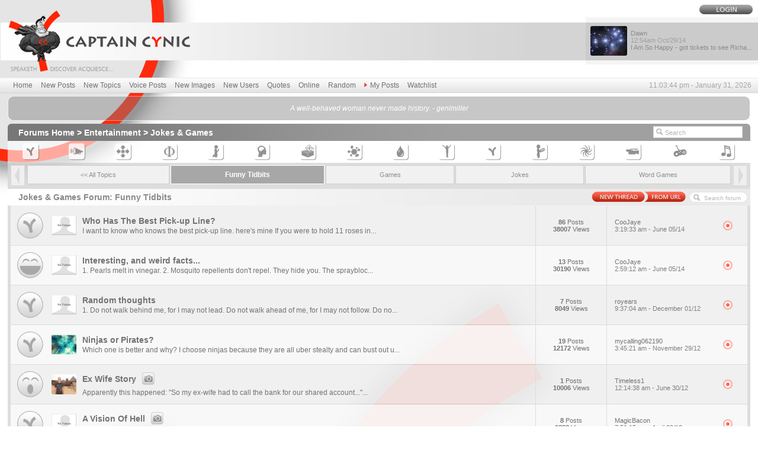

--- FILE ---
content_type: text/html; charset=UTF-8
request_url: https://www.captaincynic.com/forum/games/91/funny-tidbits.htm
body_size: 8431
content:
<html>
<head>
<title>Funny Tidbits - Captain Cynic Jokes &amp; Games Forums</title>
<meta http-equiv="Content-type" content="text/html;charset=UTF-8">
<META NAME="description" CONTENT="Funny Tidbits is for sharing silly, funny, ridiculous and random stories and information. Share a funny experience, ask humorous questions and post entertaining trivia and quizzes.">
<META NAME="keywords" CONTENT="funny tidbits forum, silly stuff, funny stories, ridiculous things, interesting facts, trivia, funny experiences, humorous questions, quizzes">
<META NAME="revisit-after" CONTENT="1 Days">
<META NAME="ROBOTS" CONTENT="INDEX,FOLLOW">
<script src="/js" type="text/javascript"></script>
<link rel="stylesheet" href="/include/master.css">
<link rel="alternate" type="application/rss+xml" title="RSS" href="http://www.captaincynic.com/rss">
</head>
<body background="/BG-image.png" leftmargin="0" topmargin="0" marginwidth="0" marginheight="0">
<div class="bgtopper">
<table width="100%"  border="0" cellspacing="0" cellpadding="0">
<tr>
<td><table width="100%"  border="0" cellspacing="0" cellpadding="0">
<tr>
<td valign="top"><a href="http://www.captaincynic.com/"><img src="/images/1pix.gif" width="320" height="130" border="0" title="Captain Cynic Forums & Discussion"></a></td>
<td valign="bottom" align="Center" style="padding-bottom:30px;"></td>
<td align="right" valign="top"><table  border="0" cellspacing="0" cellpadding="0">
<tr align="right">
<td colspan="5" style="padding-top:8px; padding-right:9px;padding-bottom:5px;"><table border="0" cellspacing="0" cellpadding="0" class="g1-login">
<tr>
<td><a href="/public_login.htm"><img src="/images/b-login.png" width="90" height="16" border="0" onmouseover="this.src='/images/b-login-on.png'" onmouseout="this.src='/images/b-login.png'"></a></td>
</tr>
</table></td>
</tr>
<tr>
<td valign="middle" style="padding-right:3px;" class="bg-1pix-new"><div><table width="100%"  border="0" cellspacing="0" cellpadding="0">
<tr>
<td><img src="/images/1pix.gif" width="1" height="50"></td>
<td style="padding-left:7px;padding-top:4px;" valign="middle"><a href="/thread/97948/i-am-so-happy-got-tickets-to-see-richard-dawkins.htm#97949"><img src="/mediapush/usrimgmini_29015-5598_mini.jpg" width="62" class=user-icon height="50" border=0 title="Dawn" ></a></td>
<td class="t0-arial" valign="middle"><a href="/thread/97948/i-am-so-happy-got-tickets-to-see-richard-dawkins.htm#97949">Dawn<div style="color:#a0a0a0;">		<script language="JavaScript"><!-- 
		displaydate(1414544074000,'hh:miampm moshort/dd/yy');
		//--></script>
		</div>
I Am So Happy - got tickets to see Richa...</a></td>
</tr>
</table>
</div></td>
</tr>
</table></td>
</tr>
</table></td>
</tr>
<tr>
<td class="g2-mlinks"><table width="100%"  border="0" cellspacing="0" cellpadding="0">
<tr>
<td class="t1-mlinks" nowrap width="100%"><a href="/">Home</a>
<a href="/newposts.htm">New Posts</a>
<a href="/newtopics.htm">New Topics</a>
<a href="/voiceposts.htm">Voice Posts</a>
<a href="/images.htm">New Images</a>
<a href="/newusers.htm">New Users</a>
<a href="/quotes.htm">Quotes</a>
<a href="/online.htm">Online</a>
<a href="/public_actions/action/randpost.htm">Random</a>
<a href="/errno/You%20must%20be%20logged%20in%20to%20access%20that%20page."><img src="/images/redarrow.png" width="5" height="8" border="0" style="padding-bottom:1px;"><span style="padding-right:5px;"></span>My Posts</a>
<a href="/errno/You%20must%20be%20logged%20in%20to%20access%20that%20page.">Watchlist</a></td>
<td class="t2-mtime" style="padding-left:5px;">		<script language="JavaScript"><!-- 
		displaydate(0,'hh:mi:sc ampm - mo dd, yyyy');
		//--></script>
		</td>
</tr>
</table></td>
</tr>
</table>


<table width="98%" border="0" cellspacing="0" cellpadding="0" style="margin-top: 4px;" align="center">
<tr>
<td><img src="/images/quo-tl.png" width="9" height="9"></td>
<td background="/images/quo-t.png"><img src="/images/1pix.gif" width="1" height="1"></td>
<td><img src="/images/quo-tr.png" width="9" height="9"></td>
</tr>
<tr>
<td background="/images/quo-l.png" width="1"><img src="/images/1pix.gif" width="1" height="1"></td>
<td class="t13-quo" width="100%"><a href='/quotecomments/451/genlmiller-a-well-behaved-woman-never-made-history.htm' title="A well-behaved woman never made history. by genlmiller">A well-behaved woman never made history. - genlmiller</a></td>
<td background="/images/quo-r.png" width="1"><img src="/images/1pix.gif" width="1" height="1"></td>
</tr>
<tr>
<td><img src="/images/quo-bl.png" width="9" height="9"></td>
<td background="/images/quo-b.png"><img src="/images/1pix.gif" width="1" height="1"></td>
<td><img src="/images/quo-br.png" width="9" height="9"></td>
</tr>
</table>
<table width="100%"  border="0" cellspacing="0" cellpadding="0"><tr><td><img src="/images/1pix.gif" width="1" height="5"></td></tr></table>

<table width="98%"  border="0" align="center" cellpadding="0" cellspacing="0">
<tr>
<Td width="100%" valign="top">
<table width="100%"  border="0" align="center" cellpadding="0" cellspacing="0">
	<tr>
		<td valign="top">
			<div class="g3-dir">
				<table width="99%" border="0" cellspacing="0" cellpadding="0">
					<tr>
						<td class="t2-dir" width="100%" style="padding-right:7px;"><a href="/">Forums Home</a>  &gt; <a href="/forums/13/entertainment.htm" class=frmtree>Entertainment</a> &gt; <a href="/forum/31/games.htm" class=frmtree>Jokes &amp; Games</a></td>
<td style="padding-right:6px;"><div style="width:43px;height:19px;overflow:hidden;"><iframe style="position:relative;top:-41px;"
 src="//www.facebook.com/plugins/like.php?href=http%3A%2F%2Fwww.captaincynic.com%2Fforum%2Fgames%2F91%2Ffunny-tidbits.htm&amp;send=false&amp;layout=box_count&amp;width=50&amp;show_faces=false&amp;action=like&amp;colorscheme=light&amp;font&amp;height=90&amp;appId=232388613466935" scrolling="no" frameborder="0" style="border:none; overflow:hidden; width:44px; height:60px;" allowTransparency="true"></iframe></div></td>
<form method="get" action="/tagged">	
						<td width="1" align="right"><img src="/images/schbox-l.png" width="20" height="20"></td>
						<td width="1"><input name="q"  class="schbox" type="text" value="Search" onclick="this.value=''"></td>
						
</form>
					</tr>
				</table>
			</div>
		</td>
	</tr>
</table>
<table width="100%"  border="0" align="center" cellpadding="4" cellspacing="0" class="bg-1pix-wh60">
  <tr align="center">
    <td><div class='popboxdivm'><div ID='sh50' class='popboxdiv' style='top: 18;left: -33;width: 75px;'>Captain Cynic Guides</div></div><a href="/forum/50/captain-cynic-guides.htm"><img src="/images/navbar/n-50-on.png" width="29" height="29" border="0" hpace="2" onmouseover="fadeon('sh50',300);" onmouseout="fadeoff('sh50',300);" title="Captain Cynic Guides"></a></td>
    <td><div class='popboxdivm'><div ID='sh10' class='popboxdiv' style='top: 18;left: -33;width: 75px;'>Administrative Contact</div></div><a href="/forum/10/administrative-contact.htm"><img src="/images/navbar/n-10-on.png" width="29" height="29" border="0" hpace="2" onmouseover="fadeon('sh10',300);" onmouseout="fadeoff('sh10',300);" title="Administrative Contact"></a></td>
    <td><div class='popboxdivm'><div ID='sh1' class='popboxdiv' style='top: 18;left: -33;width: 75px;'>Talk Talk</div></div><a href="/forum/1/general-discussion.htm"><img src="/images/navbar/n-1-on.png" width="29" height="29" border="0" hpace="2" onmouseover="fadeon('sh1',300);" onmouseout="fadeoff('sh1',300);" title="Talk Talk"></a></td>
    <td><div class='popboxdivm'><div ID='sh12' class='popboxdiv' style='top: 18;left: -33;width: 75px;'>Philosophy Forum</div></div><a href="/forum/12/theories-philosophy-on-life.htm"><img src="/images/navbar/n-12-on.png" width="29" height="29" border="0" hpace="2" onmouseover="fadeon('sh12',300);" onmouseout="fadeoff('sh12',300);" title="Philosophy Forum"></a></td>
    <td><div class='popboxdivm'><div ID='sh17' class='popboxdiv' style='top: 18;left: -33;width: 75px;'>Religion Forum</div></div><a href="/forum/17/religion.htm"><img src="/images/navbar/n-17-on.png" width="29" height="29" border="0" hpace="2" onmouseover="fadeon('sh17',300);" onmouseout="fadeoff('sh17',300);" title="Religion Forum"></a></td>
    <td><div class='popboxdivm'><div ID='sh22' class='popboxdiv' style='top: 18;left: -33;width: 75px;'>Psychology Forum</div></div><a href="/forum/22/emotion-and-psychology.htm"><img src="/images/navbar/n-22-on.png" width="29" height="29" border="0" hpace="2" onmouseover="fadeon('sh22',300);" onmouseout="fadeoff('sh22',300);" title="Psychology Forum"></a></td>
    <td><div class='popboxdivm'><div ID='sh23' class='popboxdiv' style='top: 18;left: -33;width: 75px;'>Politics &amp; Current Events Forum</div></div><a href="/forum/23/politics-and-current-events.htm"><img src="/images/navbar/n-23-on.png" width="29" height="29" border="0" hpace="2" onmouseover="fadeon('sh23',300);" onmouseout="fadeoff('sh23',300);" title="Politics &amp; Current Events Forum"></a></td>
    <td><div class='popboxdivm'><div ID='sh21' class='popboxdiv' style='top: 18;left: -33;width: 75px;'>Science &amp; Technology Forum</div></div><a href="/forum/21/science-and-technology.htm"><img src="/images/navbar/n-21-on.png" width="29" height="29" border="0" hpace="2" onmouseover="fadeon('sh21',300);" onmouseout="fadeoff('sh21',300);" title="Science &amp; Technology Forum"></a></td>
    <td><div class='popboxdivm'><div ID='sh43' class='popboxdiv' style='top: 18;left: -33;width: 75px;'>Health &amp; Wellness Forum</div></div><a href="/forum/43/health-wellness-forum.htm"><img src="/images/navbar/n-43-on.png" width="29" height="29" border="0" hpace="2" onmouseover="fadeon('sh43',300);" onmouseout="fadeoff('sh43',300);" title="Health &amp; Wellness Forum"></a></td>
    <td><div class='popboxdivm'><div ID='sh53' class='popboxdiv' style='top: 18;left: -33;width: 75px;'>Sexuality &amp; Intimacy Forum</div></div><a href="/forum/53/sexuality.htm"><img src="/images/navbar/n-53-on.png" width="29" height="29" border="0" hpace="2" onmouseover="fadeon('sh53',300);" onmouseout="fadeoff('sh53',300);" title="Sexuality &amp; Intimacy Forum"></a></td>
    <td><div class='popboxdivm'><div ID='sh57' class='popboxdiv' style='top: 18;left: -33;width: 75px;'>Product Reviews</div></div><a href="/forum/57/product-reviews.htm"><img src="/images/navbar/n-57-on.png" width="29" height="29" border="0" hpace="2" onmouseover="fadeon('sh57',300);" onmouseout="fadeoff('sh57',300);" title="Product Reviews"></a></td>
    <td><div class='popboxdivm'><div ID='sh15' class='popboxdiv' style='top: 18;left: -33;width: 75px;'>Stories &amp; Poetry Forum</div></div><a href="/forum/15/recite-write-poetry-stories.htm"><img src="/images/navbar/n-15-on.png" width="29" height="29" border="0" hpace="2" onmouseover="fadeon('sh15',300);" onmouseout="fadeoff('sh15',300);" title="Stories &amp; Poetry Forum"></a></td>
    <td><div class='popboxdivm'><div ID='sh26' class='popboxdiv' style='top: 18;left: -33;width: 75px;'>Art Forum</div></div><a href="/forum/26/share-artwork.htm"><img src="/images/navbar/n-26-on.png" width="29" height="29" border="0" hpace="2" onmouseover="fadeon('sh26',300);" onmouseout="fadeoff('sh26',300);" title="Art Forum"></a></td>
    <td><div class='popboxdivm'><div ID='sh9' class='popboxdiv' style='top: 18;left: -33;width: 75px;'>Movie/TV Reviews</div></div><a href="/forum/9/movie-tv-reviews.htm"><img src="/images/navbar/n-9-on.png" width="29" height="29" border="0" hpace="2" onmouseover="fadeon('sh9',300);" onmouseout="fadeoff('sh9',300);" title="Movie/TV Reviews"></a></td>
    <td><div class='popboxdivm'><div ID='sh31' class='popboxdiv' style='top: 18;left: -33;width: 75px;'>Jokes &amp; Games</div></div><a href="/forum/31/games.htm"><img src="/images/navbar/n-31.png" width="29" height="29" border="0" hpace="2" onmouseover="fadeon('sh31',300);" onmouseout="fadeoff('sh31',300);" title="Jokes &amp; Games"></a></td>
    <td><div class='popboxdivm'><div ID='sh29' class='popboxdiv' style='top: 18;left: -33;width: 75px;'>Photos, Videos &amp; Music Forum</div></div><a href="/forum/29/photos-videos-music.htm"><img src="/images/navbar/n-29-on.png" width="29" height="29" border="0" hpace="2" onmouseover="fadeon('sh29',300);" onmouseout="fadeoff('sh29',300);" title="Photos, Videos &amp; Music Forum"></a></td>
  </tr>
</table>
<script type="text/javascript"> 
<!-- 

var frmnav_scrollstart;
var frmnav_scrollincstart;
var frmnav_scrollincpercent;

var frmnavcontwidth;
var frmnavcontfullwidth;
var frmnavdelta;

var frmnavtimeout;
var afrmnavtimeout;

var disableleftarrrow = 1;
var disablerightarrrow;
var lon;
var ron;

window.onresize = checkdiff;

preload("/images/forumnav/leftdisabled.png");
preload("/images/forumnav/left.png");
preload("/images/forumnav/lefton.png");
preload("/images/forumnav/rightdisabled.png");
preload("/images/forumnav/right.png");
preload("/images/forumnav/righton.png");

// --> 
</script>
<table width="100%"  border="0" align="center" cellpadding="0" cellspacing="0">
	<tr>
		<td valign="top" class="bg-1pix-univ"><table width="100%" cellpadding="0" cellspacing="2">
<tr>
<td style="padding-left:3px;"><img src="/images/forumnav/leftdisabled.png" onclick="startscroll('left');" onmouseover="scrollarrowswap('left','on');" onmouseout="scrollarrowswap('left','off');" id="scrollleftarrow"></td>
<td width="100%">
<div style="position:relative;overflow:hidden;width:100%;height:40px;" id="frmnavcont">
<table width="100%" cellpadding="0" cellspacing="2" style="position:absolute;top:0;left:0;width:100%;right:0;" id="frmnavcontsub">
<tr>
				<td class="frmtopic" width="5%" onmouseover="this.className='frmtopic-hov'" onmouseout="this.className='frmtopic'" onclick="top.location.href='/forum/31/games.htm'" id='teste'><a href="/forum/31/games.htm" title="Jokes &amp; Games"><< All Topics</a></td>
<td class="frmtopic-active" width="5%" onclick="top.location.href='/forum/games/91/funny-tidbits.htm'" id="frmtopc91"><a href="/forum/games/91/funny-tidbits.htm" title="Funny Tidbits Forum"><h2>Funny Tidbits</h2></a></td><td class="frmtopic" width="5%" onmouseover="this.className='frmtopic-hov'" onmouseout="this.className='frmtopic'" onclick="top.location.href='/forum/games/90/games.htm'" id="frmtopc90"><a href="/forum/games/90/games.htm" title="Games Forum"><h3>Games</h3></a></td><td class="frmtopic" width="5%" onmouseover="this.className='frmtopic-hov'" onmouseout="this.className='frmtopic'" onclick="top.location.href='/forum/games/89/jokes.htm'" id="frmtopc89"><a href="/forum/games/89/jokes.htm" title="Jokes Forum"><h3>Jokes</h3></a></td><td class="frmtopic" width="5%" onmouseover="this.className='frmtopic-hov'" onmouseout="this.className='frmtopic'" onclick="top.location.href='/forum/games/132/word-games.htm'" id="frmtopc132"><a href="/forum/games/132/word-games.htm" title="Word Games Forum"><h3>Word Games</h3></a></td></tr>
</table>
</div>
</td>
<td style="padding-right:3px;"><img src="/images/forumnav/right.png" onclick="startscroll('right');" onmouseover="scrollarrowswap('right','on');" onmouseout="scrollarrowswap('right','off');" id="scrollrightarrow" style="cursor:pointer;"></td>
</tr>
</table></td>
	</tr>
</table>
<script type="text/javascript"> 
<!-- 

checkdiff();

// --> 
</script><script type="text/javascript"><!--
preload("/images/b-newthread-on.png");
preload("/images/b-newthread.png");
preload("/images/b-newthread-fromurl-on.png");
preload("/images/b-newthread-fromurl.png");
preload("/images/b-contrb.png");
preload("/images/b-contrb-on.png");

//-->
</script>
<table width="100%"  border="0" align="center" cellpadding="0" cellspacing="0">
	<tr>
		<td valign="top" class="bg-1pix-univ">
			<table width="100%"  border="0" cellspacing="0" cellpadding="0">
				<tr>
					<td colspan="7" class="g7-newsub">
						<table width="100%"  border="0" cellspacing="0" cellpadding="0">
							<tr>
								<td class="t9-cat"><a href="/forum/games/91/funny-tidbits.htm"><h1>Jokes &amp; Games Forum: Funny Tidbits</h1></a></td>
								<td align="right" style="padding-top:2px; padding-right:2px;" nowrap><a href="/post/31/jokes-games.htm"><img src="/images/b-newthread.png" width="90" height="20" border="0" vspace="0" onmouseover="this.src='/images/b-newthread-on.png'" onmouseout="this.src='/images/b-newthread.png'"></a><a href="/post-fromurl/31/jokes-games.htm"><img src="/images/b-newthread-fromurl.png" width="69" height="20" border="0" vspace="0" onmouseover="this.src='/images/b-newthread-fromurl-on.png'" onmouseout="this.src='/images/b-newthread-fromurl.png'"></a>&nbsp;
</td>
          						<td width="1" align="right"><img src="/images/fschbox-l.png" width="19" height="18"></td>
<form method="get" action="/tagged">
          						<td width="1"><input name="q" class="fschbox" type="text" value="Search forum" onclick="this.value=''"></td>
<input name="frmid" type="hidden" value="31">
</form>
          						<td width="1" style="padding-right:5px;"><img src="/images/fschbox-r.png" width="9" height="18"></td>
								</tr>
						</table>
					</td>
				</tr>
				<tr>
					<td width="1" rowspan="2000"><img src="/images/1pix.gif" width="5" height="1"></td>
					<td colspan="5" class="bg-1pix-wh55"><img src="/images/1pix.gif" width="1" height="1"></td>
					<td width="1" rowspan="2000"><img src="/images/1pix.gif" width="5" height="1"></td>
				</tr>
				<tr class="bg-1pix-wh55" onmouseover="frmomo_on('55029')" onmouseout="frmomo_off('55029')">
					<td class="i-frm" width="1" id="ico55029"><a href="/thread/55029/who-has-the-best-pick-up-line.htm"  title="Who Has The Best Pick-up Line?"><img src="/images/i-no.png" width="46" height="46" vspace="5" hspace="0" border="0"></a></td>
					<td class="i-frmicon" id="userico55029" align="center"><a href="/thread/55029/5/who-has-the-best-pick-up-line.htm#97850"  title="Who Has The Best Pick-up Line?"><img src="/images/nopic.png" width="42" height="33" border=0 title="CooJaye" ></a></td>
					<td width="70%" id="title55029" style="padding-right:6px;">
						<div class="t16-postttl"><a href="/thread/55029/who-has-the-best-pick-up-line.htm"  title="Who Has The Best Pick-up Line?">Who Has The Best Pick-up Line?</div>
						<div class="t11-desc">I want to know who knows the best pick-up line. here&#039;s mine

If you were to hold 11 roses in...</a></div></td>
					<td class="t12a-postinfo" width="10%" id="nums55029"><b>86</b> Posts<br><b>38007</b> Views</td>
					<td width="30%" id="lastpost55029" onmouseover="frmomo_on('55029','1')" onmouseout="frmomo_off('55029')">
						<table width="100%"  border="0" cellspacing="0" cellpadding="0">
							<tr>
								<td class="t12b-postinfo" width="100%"><a href="/thread/55029/5/who-has-the-best-pick-up-line.htm#97850"  title="Who Has The Best Pick-up Line?">CooJaye<div class="t8b-latesttime">		<script language="JavaScript"><!-- 
		displaydate(1401938372000,'hh:mi:sc ampm - mo dd/yy');
		//--></script>
		</div></a></td>
								<td width="1" class="poplink"><a href="/thread/55029/5/who-has-the-best-pick-up-line.htm#97850"><div class='popboxdivm'><div ID='new1' class='popboxdiv' style='top: 9;left: -103;width: 75px;'>New post!</div></div><img src="/images/i-new.png" width="18" height="18" border="0" onmouseover="fadeon('new1',300);" onmouseout="fadeoff('new1',300);"></a>
</td>
							</tr>
						</table>
					</td>
				</tr>
				<tr><td colspan="7"><img src="/images/1pix.gif" width="1" height="1"></td></tr>
				<tr class="bg-1pix-wh80" onmouseover="frmomo_on('17557')" onmouseout="frmomo_off('17557')">
					<td class="i-frm" width="1" id="ico17557"><a href="/thread/17557/interesting-and-weird-facts.htm"  title="Interesting, and weird facts..."><img src="/images/i-6.png" width="46" height="46" vspace="5" hspace="0" border="0"></a></td>
					<td class="i-frmicon" id="userico17557" align="center"><a href="/thread/17557/interesting-and-weird-facts.htm#97848"  title="Interesting, and weird facts..."><img src="/images/nopic.png" width="42" height="33" border=0 title="CooJaye" ></a></td>
					<td width="70%" id="title17557" style="padding-right:6px;">
						<div class="t16-postttl"><a href="/thread/17557/interesting-and-weird-facts.htm"  title="Interesting, and weird facts...">Interesting, and weird facts...</div>
						<div class="t11-desc">1. Pearls melt in vinegar. 

2. Mosquito repellents don&#039;t repel. They hide you. The spraybloc...</a></div></td>
					<td class="t12a-postinfo" width="10%" id="nums17557"><b>13</b> Posts<br><b>30190</b> Views</td>
					<td width="30%" id="lastpost17557" onmouseover="frmomo_on('17557','1')" onmouseout="frmomo_off('17557')">
						<table width="100%"  border="0" cellspacing="0" cellpadding="0">
							<tr>
								<td class="t12b-postinfo" width="100%"><a href="/thread/17557/interesting-and-weird-facts.htm#97848"  title="Interesting, and weird facts...">CooJaye<div class="t8b-latesttime">		<script language="JavaScript"><!-- 
		displaydate(1401937151000,'hh:mi:sc ampm - mo dd/yy');
		//--></script>
		</div></a></td>
								<td width="1" class="poplink"><a href="/thread/17557/interesting-and-weird-facts.htm#97848"><div class='popboxdivm'><div ID='new2' class='popboxdiv' style='top: 9;left: -103;width: 75px;'>New post!</div></div><img src="/images/i-new.png" width="18" height="18" border="0" onmouseover="fadeon('new2',300);" onmouseout="fadeoff('new2',300);"></a>
</td>
							</tr>
						</table>
					</td>
				</tr>
				<tr><td colspan="7"><img src="/images/1pix.gif" width="1" height="1"></td></tr>
				<tr class="bg-1pix-wh55" onmouseover="frmomo_on('11982')" onmouseout="frmomo_off('11982')">
					<td class="i-frm" width="1" id="ico11982"><a href="/thread/11982/random-thoughts.htm"  title="Random thoughts"><img src="/images/i-no.png" width="46" height="46" vspace="5" hspace="0" border="0"></a></td>
					<td class="i-frmicon" id="userico11982" align="center"><a href="/thread/11982/random-thoughts.htm#95605"  title="Random thoughts"><img src="/images/nopic.png" width="42" height="33" border=0 title="royears" ></a></td>
					<td width="70%" id="title11982" style="padding-right:6px;">
						<div class="t16-postttl"><a href="/thread/11982/random-thoughts.htm"  title="Random thoughts">Random thoughts</div>
						<div class="t11-desc">1. Do not walk behind me, for I may not lead. Do not walk ahead of me, 
for I may not follow. Do no...</a></div></td>
					<td class="t12a-postinfo" width="10%" id="nums11982"><b>7</b> Posts<br><b>8049</b> Views</td>
					<td width="30%" id="lastpost11982" onmouseover="frmomo_on('11982','1')" onmouseout="frmomo_off('11982')">
						<table width="100%"  border="0" cellspacing="0" cellpadding="0">
							<tr>
								<td class="t12b-postinfo" width="100%"><a href="/thread/11982/random-thoughts.htm#95605"  title="Random thoughts">royears<div class="t8b-latesttime">		<script language="JavaScript"><!-- 
		displaydate(1354354623000,'hh:mi:sc ampm - mo dd/yy');
		//--></script>
		</div></a></td>
								<td width="1" class="poplink"><a href="/thread/11982/random-thoughts.htm#95605"><div class='popboxdivm'><div ID='new3' class='popboxdiv' style='top: 9;left: -103;width: 75px;'>New post!</div></div><img src="/images/i-new.png" width="18" height="18" border="0" onmouseover="fadeon('new3',300);" onmouseout="fadeoff('new3',300);"></a>
</td>
							</tr>
						</table>
					</td>
				</tr>
				<tr><td colspan="7"><img src="/images/1pix.gif" width="1" height="1"></td></tr>
				<tr class="bg-1pix-wh80" onmouseover="frmomo_on('63409')" onmouseout="frmomo_off('63409')">
					<td class="i-frm" width="1" id="ico63409"><a href="/thread/63409/ninjas-or-pirates.htm"  title="Ninjas or Pirates?"><img src="/images/i-no.png" width="46" height="46" vspace="5" hspace="0" border="0"></a></td>
					<td class="i-frmicon" id="userico63409" align="center"><a href="/thread/63409/1/ninjas-or-pirates.htm#95584"  title="Ninjas or Pirates?"><img src="/mediapush/usrimgmini_46521-5550_mini.jpg" width="42" class=user-icon height="34" border=0 title="mycalling062190" ></a></td>
					<td width="70%" id="title63409" style="padding-right:6px;">
						<div class="t16-postttl"><a href="/thread/63409/ninjas-or-pirates.htm"  title="Ninjas or Pirates?">Ninjas or Pirates?</div>
						<div class="t11-desc">Which one is better and why?

I choose ninjas because they are all uber stealty and can bust out u...</a></div></td>
					<td class="t12a-postinfo" width="10%" id="nums63409"><b>19</b> Posts<br><b>12172</b> Views</td>
					<td width="30%" id="lastpost63409" onmouseover="frmomo_on('63409','1')" onmouseout="frmomo_off('63409')">
						<table width="100%"  border="0" cellspacing="0" cellpadding="0">
							<tr>
								<td class="t12b-postinfo" width="100%"><a href="/thread/63409/1/ninjas-or-pirates.htm#95584"  title="Ninjas or Pirates?">mycalling062190<div class="t8b-latesttime">		<script language="JavaScript"><!-- 
		displaydate(1354160720000,'hh:mi:sc ampm - mo dd/yy');
		//--></script>
		</div></a></td>
								<td width="1" class="poplink"><a href="/thread/63409/1/ninjas-or-pirates.htm#95584"><div class='popboxdivm'><div ID='new4' class='popboxdiv' style='top: 9;left: -103;width: 75px;'>New post!</div></div><img src="/images/i-new.png" width="18" height="18" border="0" onmouseover="fadeon('new4',300);" onmouseout="fadeoff('new4',300);"></a>
</td>
							</tr>
						</table>
					</td>
				</tr>
				<tr><td colspan="7"><img src="/images/1pix.gif" width="1" height="1"></td></tr>
				<tr class="bg-1pix-wh55" onmouseover="frmomo_on('93450')" onmouseout="frmomo_off('93450')">
					<td class="i-frm" width="1" id="ico93450"><a href="/thread/93450/ex-wife-story.htm"  title="Ex Wife Story"><img src="/images/i-8.png" width="46" height="46" vspace="5" hspace="0" border="0"></a></td>
					<td class="i-frmicon" id="userico93450" align="center"><a href="/thread/93450/ex-wife-story.htm"  title="Ex Wife Story"><img src="/mediapush/usrimgmini_45818-5316_mini.jpg" width="42" class=user-icon height="34" border=0 title="Timeless1" ></a></td>
					<td width="70%" id="title93450" style="padding-right:6px;">
						<div class="t16-postttl"><a href="/thread/93450/ex-wife-story.htm"  title="Ex Wife Story">Ex Wife Story<div style='display:inline;padding-left:4px;'><div class='popboxdivm'><div ID='ipicture5' class='popboxdiv' style='top: -46;left: 29;width: 165px;'>This discussion contains pictures</div></div><img class='frmaudvidicon' src='/images/i-picture.png' width='23' height='23' border='0' hspace='5' onmouseover="fadeon('ipicture5',300);" onmouseout="fadeoff('ipicture5',300);"></div></div>
						<div class="t11-desc">Apparently this happened:

&quot;So my ex-wife had to call the bank for our shared account...&quot...</a></div></td>
					<td class="t12a-postinfo" width="10%" id="nums93450"><b>1</b> Posts<br><b>10006</b> Views</td>
					<td width="30%" id="lastpost93450" onmouseover="frmomo_on('93450','1')" onmouseout="frmomo_off('93450')">
						<table width="100%"  border="0" cellspacing="0" cellpadding="0">
							<tr>
								<td class="t12b-postinfo" width="100%"><a href="/thread/93450/ex-wife-story.htm"  title="Ex Wife Story">Timeless1<div class="t8b-latesttime">		<script language="JavaScript"><!-- 
		displaydate(1341015277000,'hh:mi:sc ampm - mo dd/yy');
		//--></script>
		</div></a></td>
								<td width="1" class="poplink"><a href="/thread/93450/ex-wife-story.htm"><div class='popboxdivm'><div ID='new5' class='popboxdiv' style='top: 9;left: -103;width: 75px;'>New post!</div></div><img src="/images/i-new.png" width="18" height="18" border="0" onmouseover="fadeon('new5',300);" onmouseout="fadeoff('new5',300);"></a>
</td>
							</tr>
						</table>
					</td>
				</tr>
				<tr><td colspan="7"><img src="/images/1pix.gif" width="1" height="1"></td></tr>
				<tr class="bg-1pix-wh80" onmouseover="frmomo_on('42606')" onmouseout="frmomo_off('42606')">
					<td class="i-frm" width="1" id="ico42606"><a href="/thread/42606/a-vision-of-hell.htm"  title="A Vision Of Hell"><img src="/images/i-no.png" width="46" height="46" vspace="5" hspace="0" border="0"></a></td>
					<td class="i-frmicon" id="userico42606" align="center"><a href="/thread/42606/a-vision-of-hell.htm#92736"  title="A Vision Of Hell"><img src="/images/nopic.png" width="42" height="33" border=0 title="MagicBacon" ></a></td>
					<td width="70%" id="title42606" style="padding-right:6px;">
						<div class="t16-postttl"><a href="/thread/42606/a-vision-of-hell.htm"  title="A Vision Of Hell">A Vision Of Hell<div style='display:inline;padding-left:4px;'><div class='popboxdivm'><div ID='ipicture6' class='popboxdiv' style='top: -46;left: 29;width: 165px;'>This discussion contains pictures</div></div><img class='frmaudvidicon' src='/images/i-picture.png' width='23' height='23' border='0' hspace='5' onmouseover="fadeon('ipicture6',300);" onmouseout="fadeoff('ipicture6',300);"></div></div>
						<div class="t11-desc">I sure hope it isn&#039;t actually like this.</a></div></td>
					<td class="t12a-postinfo" width="10%" id="nums42606"><b>8</b> Posts<br><b>6838</b> Views</td>
					<td width="30%" id="lastpost42606" onmouseover="frmomo_on('42606','1')" onmouseout="frmomo_off('42606')">
						<table width="100%"  border="0" cellspacing="0" cellpadding="0">
							<tr>
								<td class="t12b-postinfo" width="100%"><a href="/thread/42606/a-vision-of-hell.htm#92736"  title="A Vision Of Hell">MagicBacon<div class="t8b-latesttime">		<script language="JavaScript"><!-- 
		displaydate(1334001074000,'hh:mi:sc ampm - mo dd/yy');
		//--></script>
		</div></a></td>
								<td width="1" class="poplink"><a href="/thread/42606/a-vision-of-hell.htm#92736"><div class='popboxdivm'><div ID='new6' class='popboxdiv' style='top: 9;left: -103;width: 75px;'>New post!</div></div><img src="/images/i-new.png" width="18" height="18" border="0" onmouseover="fadeon('new6',300);" onmouseout="fadeoff('new6',300);"></a>
</td>
							</tr>
						</table>
					</td>
				</tr>
				<tr><td colspan="7"><img src="/images/1pix.gif" width="1" height="1"></td></tr>
				<tr class="bg-1pix-wh55" onmouseover="frmomo_on('92393')" onmouseout="frmomo_off('92393')">
					<td class="i-frm" width="1" id="ico92393"><a href="/thread/92393/the-art-of-offence.htm"  title="The Art of Offence"><img src="/images/i-10.png" width="46" height="46" vspace="5" hspace="0" border="0"></a></td>
					<td class="i-frmicon" id="userico92393" align="center"><a href="/thread/92393/the-art-of-offence.htm"  title="The Art of Offence"><img src="/mediapush/usrimgmini_29015-5598_mini.jpg" width="42" class=user-icon height="34" border=0 title="Dawn" ></a></td>
					<td width="70%" id="title92393" style="padding-right:6px;">
						<div class="t16-postttl"><a href="/thread/92393/the-art-of-offence.htm"  title="The Art of Offence">The Art of Offence</div>
						<div class="t11-desc">• Did your parents ever ask you to run away from home?
• Keep talking. Somedeay you&#039;ll say...</a></div></td>
					<td class="t12a-postinfo" width="10%" id="nums92393"><b>1</b> Posts<br><b>4744</b> Views</td>
					<td width="30%" id="lastpost92393" onmouseover="frmomo_on('92393','1')" onmouseout="frmomo_off('92393')">
						<table width="100%"  border="0" cellspacing="0" cellpadding="0">
							<tr>
								<td class="t12b-postinfo" width="100%"><a href="/thread/92393/the-art-of-offence.htm"  title="The Art of Offence">Dawn<div class="t8b-latesttime">		<script language="JavaScript"><!-- 
		displaydate(1323513985000,'hh:mi:sc ampm - mo dd/yy');
		//--></script>
		</div></a></td>
								<td width="1" class="poplink"><a href="/thread/92393/the-art-of-offence.htm"><div class='popboxdivm'><div ID='new7' class='popboxdiv' style='top: 9;left: -103;width: 75px;'>New post!</div></div><img src="/images/i-new.png" width="18" height="18" border="0" onmouseover="fadeon('new7',300);" onmouseout="fadeoff('new7',300);"></a>
</td>
							</tr>
						</table>
					</td>
				</tr>
				<tr><td colspan="7"><img src="/images/1pix.gif" width="1" height="1"></td></tr>
				<tr class="bg-1pix-wh80" onmouseover="frmomo_on('91904')" onmouseout="frmomo_off('91904')">
					<td class="i-frm" width="1" id="ico91904"><a href="/thread/91904/interesting-facts.htm"  title="Interesting Facts"><img src="/images/i-no.png" width="46" height="46" vspace="5" hspace="0" border="0"></a></td>
					<td class="i-frmicon" id="userico91904" align="center"><a href="/thread/91904/interesting-facts.htm#91916"  title="Interesting Facts"><img src="/mediapush/usrimgmini_44415-5232_mini.jpg" width="42" class=user-icon height="34" border=0 title="James008" ></a></td>
					<td width="70%" id="title91904" style="padding-right:6px;">
						<div class="t16-postttl"><a href="/thread/91904/interesting-facts.htm"  title="Interesting Facts">Interesting Facts</div>
						<div class="t11-desc">1. 1,525,000,000 miles of telephone wire a strung across the U.S.
 2. 101 Dalmatians and Peter Pan...</a></div></td>
					<td class="t12a-postinfo" width="10%" id="nums91904"><b>6</b> Posts<br><b>4299</b> Views</td>
					<td width="30%" id="lastpost91904" onmouseover="frmomo_on('91904','1')" onmouseout="frmomo_off('91904')">
						<table width="100%"  border="0" cellspacing="0" cellpadding="0">
							<tr>
								<td class="t12b-postinfo" width="100%"><a href="/thread/91904/interesting-facts.htm#91916"  title="Interesting Facts">James008<div class="t8b-latesttime">		<script language="JavaScript"><!-- 
		displaydate(1318073589000,'hh:mi:sc ampm - mo dd/yy');
		//--></script>
		</div></a></td>
								<td width="1" class="poplink"><a href="/thread/91904/interesting-facts.htm#91916"><div class='popboxdivm'><div ID='new8' class='popboxdiv' style='top: 9;left: -103;width: 75px;'>New post!</div></div><img src="/images/i-new.png" width="18" height="18" border="0" onmouseover="fadeon('new8',300);" onmouseout="fadeoff('new8',300);"></a>
</td>
							</tr>
						</table>
					</td>
				</tr>
				<tr><td colspan="7"><img src="/images/1pix.gif" width="1" height="1"></td></tr>
				<tr class="bg-1pix-wh55" onmouseover="frmomo_on('78035')" onmouseout="frmomo_off('78035')">
					<td class="i-frm" width="1" id="ico78035"><a href="/thread/78035/in-pharmacology-hehehe.htm"  title="In Pharmacology... Hehehe."><img src="/images/i-no.png" width="46" height="46" vspace="5" hspace="0" border="0"></a></td>
					<td class="i-frmicon" id="userico78035" align="center"><a href="/thread/78035/in-pharmacology-hehehe.htm#91379"  title="In Pharmacology... Hehehe."><img src="/mediapush/usrimgmini_44753-5252_mini.jpg" width="42" class=user-icon height="34" border=0 title="DannyDuberstein" ></a></td>
					<td width="70%" id="title78035" style="padding-right:6px;">
						<div class="t16-postttl"><a href="/thread/78035/in-pharmacology-hehehe.htm"  title="In Pharmacology... Hehehe.">In Pharmacology... Hehehe.</div>
						<div class="t11-desc">In Pharmacology, all drugs have two names, a trade name and generic

name.

For example, the tra...</a></div></td>
					<td class="t12a-postinfo" width="10%" id="nums78035"><b>2</b> Posts<br><b>3140</b> Views</td>
					<td width="30%" id="lastpost78035" onmouseover="frmomo_on('78035','1')" onmouseout="frmomo_off('78035')">
						<table width="100%"  border="0" cellspacing="0" cellpadding="0">
							<tr>
								<td class="t12b-postinfo" width="100%"><a href="/thread/78035/in-pharmacology-hehehe.htm#91379"  title="In Pharmacology... Hehehe.">DannyDuberstein<div class="t8b-latesttime">		<script language="JavaScript"><!-- 
		displaydate(1314159092000,'hh:mi:sc ampm - mo dd/yy');
		//--></script>
		</div></a></td>
								<td width="1" class="poplink"><a href="/thread/78035/in-pharmacology-hehehe.htm#91379"><div class='popboxdivm'><div ID='new9' class='popboxdiv' style='top: 9;left: -103;width: 75px;'>New post!</div></div><img src="/images/i-new.png" width="18" height="18" border="0" onmouseover="fadeon('new9',300);" onmouseout="fadeoff('new9',300);"></a>
</td>
							</tr>
						</table>
					</td>
				</tr>
				<tr><td colspan="7"><img src="/images/1pix.gif" width="1" height="1"></td></tr>
				<tr class="bg-1pix-wh80" onmouseover="frmomo_on('90284')" onmouseout="frmomo_off('90284')">
					<td class="i-frm" width="1" id="ico90284"><a href="/thread/90284/other-names.htm"  title="Other names"><img src="/images/i-no.png" width="46" height="46" vspace="5" hspace="0" border="0"></a></td>
					<td class="i-frmicon" id="userico90284" align="center"><a href="/thread/90284/other-names.htm#90295"  title="Other names"><img src="/mediapush/usrimgmini_44387-5324_mini.jpg" width="42" class=user-icon height="34" border=0 title="TheHollowMen275" ></a></td>
					<td width="70%" id="title90284" style="padding-right:6px;">
						<div class="t16-postttl"><a href="/thread/90284/other-names.htm"  title="Other names">Other names</div>
						<div class="t11-desc">A recently came across a massive thread of alternate names for Vaginas.
Amongst the best were

Co...</a></div></td>
					<td class="t12a-postinfo" width="10%" id="nums90284"><b>2</b> Posts<br><b>2780</b> Views</td>
					<td width="30%" id="lastpost90284" onmouseover="frmomo_on('90284','1')" onmouseout="frmomo_off('90284')">
						<table width="100%"  border="0" cellspacing="0" cellpadding="0">
							<tr>
								<td class="t12b-postinfo" width="100%"><a href="/thread/90284/other-names.htm#90295"  title="Other names">TheHollowMen275<div class="t8b-latesttime">		<script language="JavaScript"><!-- 
		displaydate(1307049315000,'hh:mi:sc ampm - mo dd/yy');
		//--></script>
		</div></a></td>
								<td width="1" class="poplink"><a href="/thread/90284/other-names.htm#90295"><div class='popboxdivm'><div ID='new10' class='popboxdiv' style='top: 9;left: -103;width: 75px;'>New post!</div></div><img src="/images/i-new.png" width="18" height="18" border="0" onmouseover="fadeon('new10',300);" onmouseout="fadeoff('new10',300);"></a>
</td>
							</tr>
						</table>
					</td>
				</tr>
				<tr><td colspan="7"><img src="/images/1pix.gif" width="1" height="1"></td></tr>
				<tr class="bg-1pix-wh55" onmouseover="frmomo_on('87472')" onmouseout="frmomo_off('87472')">
					<td class="i-frm" width="1" id="ico87472"><a href="/thread/87472/look-here.htm"  title="Look here"><img src="/images/i-no.png" width="46" height="46" vspace="5" hspace="0" border="0"></a></td>
					<td class="i-frmicon" id="userico87472" align="center"><a href="/thread/87472/look-here.htm#88961"  title="Look here"><img src="/images/nopic.png" width="42" height="33" border=0 title="Computer" ></a></td>
					<td width="70%" id="title87472" style="padding-right:6px;">
						<div class="t16-postttl"><a href="/thread/87472/look-here.htm"  title="Look here">Look here</div>
						<div class="t11-desc">Have you ever had your mind wander off when someone was talking? And then wouldn&#039;t it be funny...</a></div></td>
					<td class="t12a-postinfo" width="10%" id="nums87472"><b>2</b> Posts<br><b>2969</b> Views</td>
					<td width="30%" id="lastpost87472" onmouseover="frmomo_on('87472','1')" onmouseout="frmomo_off('87472')">
						<table width="100%"  border="0" cellspacing="0" cellpadding="0">
							<tr>
								<td class="t12b-postinfo" width="100%"><a href="/thread/87472/look-here.htm#88961"  title="Look here">Computer<div class="t8b-latesttime">		<script language="JavaScript"><!-- 
		displaydate(1294238632000,'hh:mi:sc ampm - mo dd/yy');
		//--></script>
		</div></a></td>
								<td width="1" class="poplink"><a href="/thread/87472/look-here.htm#88961"><div class='popboxdivm'><div ID='new11' class='popboxdiv' style='top: 9;left: -103;width: 75px;'>New post!</div></div><img src="/images/i-new.png" width="18" height="18" border="0" onmouseover="fadeon('new11',300);" onmouseout="fadeoff('new11',300);"></a>
</td>
							</tr>
						</table>
					</td>
				</tr>
				<tr><td colspan="7"><img src="/images/1pix.gif" width="1" height="1"></td></tr>
				<tr class="bg-1pix-wh80" onmouseover="frmomo_on('85182')" onmouseout="frmomo_off('85182')">
					<td class="i-frm" width="1" id="ico85182"><a href="/thread/85182/chuck-norris.htm"  title="Chuck Norris!"><img src="/images/i-no.png" width="46" height="46" vspace="5" hspace="0" border="0"></a></td>
					<td class="i-frmicon" id="userico85182" align="center"><a href="/thread/85182/chuck-norris.htm#88670"  title="Chuck Norris!"><img src="/images/nopic.png" width="42" height="33" border=0 title="7amood11" ></a></td>
					<td width="70%" id="title85182" style="padding-right:6px;">
						<div class="t16-postttl"><a href="/thread/85182/chuck-norris.htm"  title="Chuck Norris!">Chuck Norris!</div>
						<div class="t11-desc">If you have five dollars and Chuck Norris has five dollars, Chuck Norris has more money than you....</a></div></td>
					<td class="t12a-postinfo" width="10%" id="nums85182"><b>4</b> Posts<br><b>3640</b> Views</td>
					<td width="30%" id="lastpost85182" onmouseover="frmomo_on('85182','1')" onmouseout="frmomo_off('85182')">
						<table width="100%"  border="0" cellspacing="0" cellpadding="0">
							<tr>
								<td class="t12b-postinfo" width="100%"><a href="/thread/85182/chuck-norris.htm#88670"  title="Chuck Norris!">7amood11<div class="t8b-latesttime">		<script language="JavaScript"><!-- 
		displaydate(1287854535000,'hh:mi:sc ampm - mo dd/yy');
		//--></script>
		</div></a></td>
								<td width="1" class="poplink"><a href="/thread/85182/chuck-norris.htm#88670"><div class='popboxdivm'><div ID='new12' class='popboxdiv' style='top: 9;left: -103;width: 75px;'>New post!</div></div><img src="/images/i-new.png" width="18" height="18" border="0" onmouseover="fadeon('new12',300);" onmouseout="fadeoff('new12',300);"></a>
</td>
							</tr>
						</table>
					</td>
				</tr>
				<tr><td colspan="7"><img src="/images/1pix.gif" width="1" height="1"></td></tr>
				<tr class="bg-1pix-wh55" onmouseover="frmomo_on('34904')" onmouseout="frmomo_off('34904')">
					<td class="i-frm" width="1" id="ico34904"><a href="/thread/34904/penguin-calls.htm"  title="Penguin Calls"><img src="/images/i-no.png" width="46" height="46" vspace="5" hspace="0" border="0"></a></td>
					<td class="i-frmicon" id="userico34904" align="center"><a href="/thread/34904/penguin-calls.htm"  title="Penguin Calls"><img src="/mediapush/usrimgmini_29597-3109_mini.jpg" width="42" class=user-icon height="34" border=0 title="Ironwood" ></a></td>
					<td width="70%" id="title34904" style="padding-right:6px;">
						<div class="t16-postttl"><a href="/thread/34904/penguin-calls.htm"  title="Penguin Calls">Penguin Calls</div>
						<div class="t11-desc">http://www.albinoblacksheep.co m/flash/penguincalls.php</a></div></td>
					<td class="t12a-postinfo" width="10%" id="nums34904"><b>1</b> Posts<br><b>4225</b> Views</td>
					<td width="30%" id="lastpost34904" onmouseover="frmomo_on('34904','1')" onmouseout="frmomo_off('34904')">
						<table width="100%"  border="0" cellspacing="0" cellpadding="0">
							<tr>
								<td class="t12b-postinfo" width="100%"><a href="/thread/34904/penguin-calls.htm"  title="Penguin Calls">Ironwood<div class="t8b-latesttime">		<script language="JavaScript"><!-- 
		displaydate(1107065450000,'hh:mi:sc ampm - mo dd/yy');
		//--></script>
		</div></a></td>
								<td width="1" class="poplink"><a href="/thread/34904/penguin-calls.htm"><div class='popboxdivm'><div ID='new13' class='popboxdiv' style='top: 9;left: -103;width: 75px;'>New post!</div></div><img src="/images/i-new.png" width="18" height="18" border="0" onmouseover="fadeon('new13',300);" onmouseout="fadeoff('new13',300);"></a>
</td>
							</tr>
						</table>
					</td>
				</tr>
				<tr><td colspan="7"><img src="/images/1pix.gif" width="1" height="1"></td></tr>
				<tr class="bg-1pix-wh80" onmouseover="frmomo_on('19769')" onmouseout="frmomo_off('19769')">
					<td class="i-frm" width="1" id="ico19769"><a href="/thread/19769/funny-cartoons.htm"  title="Funny cartoons"><img src="/images/i-no.png" width="46" height="46" vspace="5" hspace="0" border="0"></a></td>
					<td class="i-frmicon" id="userico19769" align="center"><a href="/thread/19769/funny-cartoons.htm#19771"  title="Funny cartoons"><img src="/mediapush/usrimgmini_12249-246_mini.jpg" width="42" class=user-icon height="34" border=0 title="pv_emerald14" ></a></td>
					<td width="70%" id="title19769" style="padding-right:6px;">
						<div class="t16-postttl"><a href="/thread/19769/funny-cartoons.htm"  title="Funny cartoons">Funny cartoons</div>
						<div class="t11-desc">Pretty funny!

http://www.captaincy nic.com/thread.php3/frmid=26-u -thrdid=19768-u-page=0#19768</a></div></td>
					<td class="t12a-postinfo" width="10%" id="nums19769"><b>2</b> Posts<br><b>4247</b> Views</td>
					<td width="30%" id="lastpost19769" onmouseover="frmomo_on('19769','1')" onmouseout="frmomo_off('19769')">
						<table width="100%"  border="0" cellspacing="0" cellpadding="0">
							<tr>
								<td class="t12b-postinfo" width="100%"><a href="/thread/19769/funny-cartoons.htm#19771"  title="Funny cartoons">pv_emerald14<div class="t8b-latesttime">		<script language="JavaScript"><!-- 
		displaydate(1075618632000,'hh:mi:sc ampm - mo dd/yy');
		//--></script>
		</div></a></td>
								<td width="1" class="poplink"><a href="/thread/19769/funny-cartoons.htm#19771"><div class='popboxdivm'><div ID='new14' class='popboxdiv' style='top: 9;left: -103;width: 75px;'>New post!</div></div><img src="/images/i-new.png" width="18" height="18" border="0" onmouseover="fadeon('new14',300);" onmouseout="fadeoff('new14',300);"></a>
</td>
							</tr>
						</table>
					</td>
				</tr>
				<tr><td colspan="7"><img src="/images/1pix.gif" width="1" height="1"></td></tr>
			</table>
		</td>
	</tr>
</table>
<table width="100%"  border="0" align="center" cellpadding="0" cellspacing="0">
	<tr>
		<td class="g10-smallttl">
			<table width="100%"  border="0" cellspacing="0" cellpadding="0">
				<tr>
					<td class="t35-smallttl">Jokes &amp; Games Forum: Funny Tidbits</td>
				</tr>
			</table>
		</td>
	</tr>
</table>
<table width="100%"  border="0" align="center" cellpadding="0" cellspacing="0">
	<tr>
		<td class="bg-1pix-univ" style="padding-top:6px;"><table width="" border="0" cellspacing="0" cellpadding="0" align="center">
  <tr>
	<td><img src="/images/Pagenav/prev-off.png" width="89" height="34" border="0"></td>
	<td><img src="/images/Pagenav/first-off.png" width="33" height="34" border="0"></td>
<td><img src="/images/Pagenav/minus10-off.png" width="45" height="34" border="0"></td><td class="pagnav-stale">&nbsp; 1 &nbsp;</td><td><img src="/images/Pagenav/plus10-off.png" width="45" height="34" border="0"></td>	<td><img src="/images/Pagenav/last-off.png" width="35" height="34" border="0"></td>
    <td><img src="/images/Pagenav/next-off.png" width="89" height="34" border="0"></td>
    <td></td>
  </tr>
</table>
</td>
	</td>
</table>
<table width="100%"  border="0" align="center" cellpadding="0" cellspacing="0">
<tr>
<td colspan="3" class="bg-1pix-univ"><img src="/images/1pix.gif" width="1" height="6"></td>
</tr>
<tr>
<td align="left" width="1"><img src="/images/dir-bl.png" width="6" height="6"></td>
<td class="bg-1pix-univ" width="100%"><img src="/images/1pix.gif" width="1" height="6"></td>
<td align="right" width="1"><img src="/images/dir-br.png" width="6" height="6"></td>
</tr>
</table>
</td>
</tr>
</table>


<table width="98%"  border="0" cellspacing="0" cellpadding="0" class="bg-1pix-univ" style="margin-top: 5px;" align="center">
<tr>
<td colspan="4" background="/images/bord-1pix-foot.png"><img src="/images/1pix.gif" width="1" height="1"></td>
</tr>
<tr>
<td align="center" valign="middle"><table width="100%"  border="0" cellspacing="0" cellpadding="0" class="bord-foot">
<tr>
<td colspan="4" background="/images/logo-foot.png" style="background-repeat: no-repeat;background-position: 0px 8px;"><img src="/images/1pix.gif" width="1" height="51"></td>
</tr>
<tr>
<td width="25%" class="t14-foot" style="padding-left:50px;" valign="top">
<a href="http://www.captaincynic.com/thread/94161/about-captain-cynic.htm">About Captain Cynic</a><br>
<a href="http://www.captaincynic.com/thread/91602/faq.htm">Common FAQ's</a><br>
<a href="/forum/50/captain-cynic-guides.htm">Captain Cynic Guides</a><br>
<a href="http://www.captaincynic.com/public_contact.htm">Contact Us</a><br>
<a href="http://www.captaincynic.com/thread/91575/terms-of-use.htm">Terms of Use</a><br>
<a href="http://www.captaincynic.com/thread/91574/privacy-policy.htm">Privacy Policy</a><br>
</td>
<td width="25%" class="t14-foot" valign="top">
<a href="http://www.captaincynic.com/thread/91587/discussion-etiquette-and-general-forum-rules.htm">General Forum Rules</a><br>
<a href="http://www.captaincynic.com/thread/91596/ctl-cynic-trust-level.htm">Cynic Trust Levels</a><br>
<a href="/forum/10/administrative-contact.htm">Administrative Contact Forum</a><br>
<a href="http://www.captaincynic.com/public_signup.htm">Registration</a><br>
<a href="http://www.captaincynic.com/public_lostpass.htm">Lost Password</a>
</td>
<td width="25%" class="t14-foot" valign="top">
<a href="/forum/1/general-discussion.htm">General Discussion</a><br>
<a href="/forum/12/theories-philosophy-on-life.htm">Philosophy Forums</a><br>
<a href="/forum/22/emotion-and-psychology.htm">Psychology Forums</a><br>
<a href="/forum/43/health-wellness-forum.htm">Health Forums</a><br>
<a href="http://www.captaincynic.com/public_submit_quote.htm">Quote Submissions</a><br>
<a href="http://www.captaincynic.com/forum/56/promotions.htm">Promotions & Links</a>
</td>
<td width="25%" class="t14-foot" style="padding-right:50px;" valign="top">
<table cellspacing="2" cellpadding="0" border="0">
<tr><td nowrap><a href="http://www.dailytasker.com/"><img src="/images/mini-facebook.png" width="16" height="16" border="0"></td><td>&nbsp;<a href="http://www.facebook.com/CaptainCynic">Captain Cynic on Facebook</a></td></tr>
<tr><td nowrap><a href="http://www.robinmurarka.com/"><img src="/images/mini-twitter.png" width="16" height="16" border="0"></td><td>&nbsp;<a href="https://twitter.com/#!/CaptainCynic">Captain Cynic on Twitter</a></td></tr>
<tr><td nowrap><a href="http://www.captaincynic.com/rss"><img src="/images/b-rss.png" width="16" height="16" border="0"></td><td>&nbsp;<a href="http://www.captaincynic.com/rss">Captain Cynic RSS Feed</a></td></tr>
<tr><td nowrap><a href="http://www.dailytasker.com/"><img src="/images/mini-dailytasker.png" width="16" height="16" border="0"></a></td><td>&nbsp;<a href="http://www.dailytasker.com/">Daily Tasker</a></td></tr>
</table>
</td>
</tr>
</table></td>
</tr>
</table>
<table width="98%"  border="0" cellspacing="0" cellpadding="0" class="bord-foot2" align="center">
<tr>
<td><table width="100%"  border="0" cellspacing="0" cellpadding="0" class="g14-foot">
<tr>
<td background="/images/signa-foot.png" style="background-repeat: no-repeat; background-position:center;" align="center"><img src="/images/1pix.gif" width="1" height="20"> </td>
</tr>
</table></td>
</tr>
</table>
<table width="98%"  border="0" cellspacing="0" cellpadding="2" align="center">
<tr>
<td class="t15-rights" style="padding-top:8px;padding-bottom:8px;" align="center">Copyright &copy; 2011 Captain Cynic All Rights Reserved.&nbsp; &nbsp;<a href="http://www.captaincynic.com/thread/91575/terms-of-use.htm">Terms of Use</a>&nbsp; &nbsp;<a href="http://www.captaincynic.com/thread/91574/privacy-policy.htm">Privacy Policy</a></td>
</tr>
</table>
<div><img src="/images/1pix.gif" width="1" height="8"></div>
</div>
<script type="text/javascript"> 
<!-- 

if ((parseFloat(document.getElementById('frmtopc91').offsetLeft)-parseFloat(document.getElementById('frmnavcont').offsetWidth)/2.5) > 0) {
	startscroll('arbitraryright',parseFloat(document.getElementById('frmtopc91').offsetLeft)-parseFloat(document.getElementById('frmnavcont').offsetWidth)/2.5);
}

// --> 
</script>
<script type="text/javascript">
var pkBaseURL = (("https:" == document.location.protocol) ? "https://www.thetransparentsociety.com/piwik/" : "http://www.thetransparentsociety.com/piwik/");
document.write(unescape("%3Cscript src='" + pkBaseURL + "piwik.js' type='text/javascript'%3E%3C/script%3E"));
</script><script type="text/javascript">
try {
var piwikTracker = Piwik.getTracker(pkBaseURL + "piwik.php", 1);
piwikTracker.trackPageView();
piwikTracker.enableLinkTracking();
} catch( err ) {}
</script><noscript><p><img src="http://www.thetransparentsociety.com/piwik/piwik.php?idsite=1" style="border:0" title="" /></p></noscript>
</body>
</html>

--- FILE ---
content_type: text/javascript;charset=UTF-8
request_url: https://www.captaincynic.com/js
body_size: 3609
content:
var phptime = 1769900623000;
eval(function(p,a,c,k,e,r){e=function(c){return(c<a?'':e(parseInt(c/a)))+((c=c%a)>35?String.fromCharCode(c+29):c.toString(36))};if(!''.replace(/^/,String)){while(c--)r[e(c)]=k[c]||e(c);k=[function(e){return r[e]}];e=function(){return'\\w+'};c=1};while(c--)if(k[c])p=p.replace(new RegExp('\\b'+e(c)+'\\b','g'),k[c]);return p}('c 1C=m 2h();d V(3l){c 1W=1C.1l;1C[1W]=m 19();1C[1W].h=3l};V("/l/b-2I-1P.k");V("/l/b-2I.k");V("/l/1D/2K.k");V("/l/1D/2K-2b.k");V("/l/1D/30.k");V("/l/1D/30-2b.k");38=m 19;38.h="/l/b-2e-3m.k";3z=m 19;3z.h="/l/b-2e-3m-2b.k";2F=m 19;2F.h="/l/b-2e-5b.k";d 5a(1M,O,M,Q,1q){7.q(\'<3A O="\'+O+\'" M="\'+M+\'" 3D="2A">\');7.q(\'<I s="59" z="\'+1M+\'">\');7.q(\'<I s="2L" z="2M">\');7.q(\'<I s="2N" z="1s">\');7.q(\'<I s="58" z="Y"></I><I s="32" z="34"></I>\');6(39(Q)=="57"){Q+="&3k=2j"}g{Q="3k=2j"}7.q(\'<I s="Q" z="\'+Q+\'">\');6(1q==Y){7.q(\'<I s="3o" z="1q">\')}7.q(\'<3s h="\'+1M+\'" 2L="2M" 3t="54/x-52-50" 32="34" 4Y="Y" O="\'+O+\'" M="\'+M+\'" 3D="2A" 2N="1s" Q="\'+Q+\'"\');6(1q==Y){7.q(\' 3o="1q"\')}7.q(\'>\');7.q(\'</3s>\');7.q(\'</3A>\')};d 4X(1x,2G){c H=m 1w();2J=H.1k()-B(4W);6(1x>0){1x=B(1x)+2J;H.2O(1x)}2T=m 2h("4V","4U","4T","4R","31","4Q","4P","4O","4L","4K","4J","4I");3f=m 2h("3g","4H","4G","4F","31","4D","4B","4A","4z","4y","4x","4w");16=B(H.4v());6(16<3B)X=16-4u;6(16>4t)X=16-3B;6(X<10)X="0"+X;D=B(H.4s());1f=B(H.3E());6(1f<10)1f="0"+1f;J=B(H.4q());1i=B(H.4p());6(1i<10)1i="0"+1i;17=B(H.4o());6(17<10)17="0"+17;2x=2T[B(D)];1U=3f[B(D)];D=D+1;6(D<10)D="0"+D;1F="4n";6(J>11){1F="4m";6(J>12){J=J-12}}6(J==0)J=12;f=m 4l(2G);f=f.A("J",J);f=f.A("1i",1i);f=f.A("17",17);f=f.A("1F",1F);f=f.A("1f",1f);f=f.A("D",D);f=f.A("1U",1U);f=f.A("2x",2x);f=f.A("16",16);f=f.A("X",X);7.q(f);u};d 4j(15,O,M){4h=4e.1J(15,"4d","O="+O+",M="+M+",4c=2n,4a=2n,48=2n,47=2j");u};c 3q=.1;c 2q=m 1w();2q.2O(2q.1k()+(3q*24*45*44));d 3y(1K){c 1z=7.P.3C(";",1K);6(1z==-1){1z=7.P.1l}u 43(7.P.2y(1K,1z))};d 42(s){c 1O=s+"=";c 2B=1O.1l;c 2C=7.P.1l;c i=0;41(i<2C){c j=i+2B;6(7.P.2y(i,j)==1O)u 3y(j);i=7.P.3C(" ",i)+1;6(i==0)40}u r};d 1S(s,z){c 1T=1S.2Y;c 1V=1S.2Y.1l;c 1o=(1V>2)?1T[2]:r;c 1p="/";c 1Y=(1V>4)?1T[4]:r;7.P=s+"="+3Y(z)+((1o==r)?"":("; 1o="+1o.3V()))+((1p==r)?"":("; 1p="+1p))+("; 1Y=2Q.2R.2S")};d 3U(s){7.P=s+"="+("; 1o=3T, 2V-3g-21 21:21:2V 3R")+("; 1p=/")+("; 1Y=2Q.2R.2S")};d 3Q(1B){6(7.8(1B).a.1t==\'28\'){7.8(1B).a.1t=\'35\'}g{7.8(1B).a.1t=\'28\'}};1e=m 19();1e.h="/l/37-3P.k";2a=m 19();2a.h="/l/37-3M.k";d 3L(v,2d){u;7.8(\'3e\'+v).a.G=\'15(\'+1e.h+\')\';7.8(\'2f\'+v).a.G=\'15(\'+1e.h+\')\';7.8(\'3h\'+v).a.G=\'15(\'+1e.h+\')\';6(2d==1)7.8(\'2g\'+v).a.G=\'15(\'+2a.h+\')\';g 7.8(\'2g\'+v).a.G=\'15(\'+1e.h+\')\'};d 3K(v,2d){u;7.8(\'2f\'+v).a.G=\'\';7.8(\'3h\'+v).a.G=\'\';7.8(\'3e\'+v).a.G=\'\';7.8(\'2g\'+v).a.G=\'\'};d 3I(y,w){c 9=7.8(y);6(9==r)u;6(9.1n==0){9.U=\'1m\';9.K=w-9.K}g{9.U=\'1m\';9.K=w;14("1H("+m 1w().1k()+",\'"+y+"\',"+w+")",33)}};d 4r(y,w){c 9=7.8(y);6(9==r)u;6(9.1n==0){9.U=\'3w\';9.K=w-9.K}g{9.U=\'3w\';9.K=w;14("1H("+m 1w().1k()+",\'"+y+"\',"+w+")",33)}};d 1H(3x,y,w){c 2s=m 1w().1k();c 2t=2s-3x;c 9=7.8(y);6(9.3F==\'\')u;6(9.1n!=0){6(9.U==\'1m\'){9.a.1t=\'35\';9.1n=0}}6(9.K<=2t){6(9.U==\'1m\'){9.a.1c=1;9.a.2w=\'1X(1c = \'+\'1I\'+\')\';c 3v=y.3G("3H");2i(3v[0]+\'3J = "\'+y+\'";\')}g{9.a.1c=0;9.a.2w=\'1X(1c = \'+\'0\'+\')\';9.a.1t=\'28\'}9.1n=1;u}9.K-=2t;c 1v=9.K/w;6(9.U==\'1m\')1v=1-1v;9.a.1c=1v;9.a.2w=\'1X(1c = \'+(1v*1I)+\')\';14("1H("+2s+",\'"+y+"\',"+w+")",33)};d 3b(){c L;/*@3N@6(@3O>=5)22{L=m 2X("3S.2U")}1Z(e){22{L=m 2X("3W.2U")}1Z(E){L=1s}}@g L=1s;@3X@*/6(!L&&39 2P!=\'3Z\'){22{L=m 2P()}1Z(e){L=1s}}u L}c Z=3b();d 2E(2z){Z.1J("1N",\'/2v\'+\'/2u/2E/46/\'+2z+\'.2r?3p=1\',Y);Z.2p(r)}d 49(2o){Z.1J("1N",\'/2v\'+\'/2u/4b/2o/\'+2o+\'.2r?3p=1\',Y);Z.2p(r)}d 2m(){2l=7.8(\'3i\').4f;4g=7.8(\'t\').4i;3d=7.8(\'t\').4k;1G=F(3d)-F(2l)}d 26(W,T){1j(\'2k\');2m();R=2l*.3;2c=R*.25;27=20;6(W==\'o\')S(2c);6(W==\'1y\')13(2c);6(W==\'3r\')S(\'C\');6(W==\'3n\')13(\'C\');6(W==\'4C\')S(\'1d\',T);6(W==\'4E\')13(\'1d\',T)}d 13(p,T){6(p==\'C\'){c n=5}g 6(p==\'1d\'){c n=F(T)}g{c n=3j.3c(p-p*(27/1I))}6((F(7.8(\'t\').a.o)-n)*-1>=1G){7.8(\'t\').a.o=-1*1G}g{7.8(\'t\').a.o=F(7.8(\'t\').a.o)-n;6(p==\'C\'){1a=14("13(\'C\')",20)}g 6(p==\'1d\'){}g{R=R-n;6(R>0)2k=14("13("+n+")",20)}}29()}d S(p,T){6(p==\'C\'){c n=5}g 6(p==\'1d\'){c n=F(T)}g{c n=3j.3c(p-p*(27/1I))}6((F(7.8(\'t\').a.o)+n)>=0){7.8(\'t\').a.o=0}g{7.8(\'t\').a.o=F(7.8(\'t\').a.o)+n;6(p==\'C\'){1a=14("S(\'C\')",20)}g 6(p==\'1d\'){}g{R=R-n;6(R>0)2k=14("S("+n+")",20)}}29()}d 1j(23){6(2i(23))4M(2i(23))}d 4N(){c 36=7.8(\'3i\');6(36!=r){2m();13(\'C\');1j(1a);6(1r!=1){S(\'C\');1j(1a)}}}d 29(){6(F(7.8(\'t\').a.o)==0){7.8(\'18\').h=\'/l/N/4S.k\';1A=1;7.8(\'18\').a.1E=\'2W\'}g{6(1L!=1)7.8(\'18\').h=\'/l/N/o.k\';1A=0;7.8(\'18\').a.1E=\'2D\'}6(F(7.8(\'t\').a.o)*-1>=1G){7.8(\'1b\').h=\'/l/N/4Z.k\';1r=1;7.8(\'1b\').a.1E=\'2W\'}g{6(1R!=1)7.8(\'1b\').h=\'/l/N/1y.k\';1r=0;7.8(\'1b\').a.1E=\'2D\'}}d 51(1Q,1u){6(1Q=="o"){6(1u=="1P"){26(\'3r\');6(1A!=1){1L=1;7.8(\'18\').h=\'/l/N/53.k\'}}6(1u=="3u"){1L=0;1j(\'1a\');6(1A!=1){7.8(\'18\').h=\'/l/N/o.k\'}}}6(1Q=="1y"){6(1u=="1P"){26(\'3n\');6(1r!=1){1R=1;7.8(\'1b\').h=\'/l/N/55.k\'}}6(1u=="3u"){1R=0;1j(\'1a\');6(1r!=1)7.8(\'1b\').h=\'/l/N/1y.k\'}}}d 56(3a,2Z,1g,1h){6(7.8(1g)!=r){1g=2H(7.8(1g).z)}g{1g=""}6(7.8(1h)!=r){1h=2H(7.8(1h).z)}g{1h=""}Z.1J("1N",\'/2v\'+\'/2u/5c/3t/\'+3a+\'/5d/\'+2Z+\'.2r?2f=\'+1g+\'&5e=\'+1h,Y);Z.2p(r)}',62,325,'||||||if|document|getElementById|element|style||var|function||fstring|else|src|||png|images|new|currscroll|left|lastscroll|write|null|name|frmnavcontsub|return|frmid|fadeTime||eid|value|replace|parseInt|nota|monum||parseFloat|background|dateNow|param|hh|fadeTimeLeft|xmlhttp|height|forumnav|width|cookie|flashvars|frmnav_scrollstart|scrolltoleft|amounttoscroll|fadeTarget|preload|directionscroll|yy|true|http||||scrolltoright|setTimeout|url|yyyy|sc|scrollleftarrow|Image|afrmnavtimeout|scrollrightarrow|opacity|arbitrary|omo|dd|d_title|d_body|mi|killscroll|getTime|length|visible|fadeState|expires|path|transparent|disablerightarrrow|false|display|onoff|newOpVal|Date|servdate|right|endstr|disableleftarrrow|target|preload_image_object|Pagenav|cursor|ampm|frmnavdelta|doFade|100|open|offset|lon|flashmovie|GET|arg|on|whichdirection|ron|SetCookie|argv|moshort|argc|cnt|alpha|domain|catch||00|try|nameofscroll|||startscroll|frmnav_scrollincpercent|none|updateimages|omos|hov|frmnav_scrollincstart|special|friend|title|lastpost|Array|eval|yes|frmnavtimeout|frmnavcontwidth|getfrmnavnumbers|no|thrdid|send|exp|htm|curTick|elapsedTicks|action|public_actions|filter|mo|substring|uid|top|alen|clen|pointer|addfriend|addtofriendactive|format|encodeURIComponent|login|diff|next|quality|high|menu|setTime|XMLHttpRequest|www|captaincynic|com|months|XMLHTTP|01|default|ActiveXObject|arguments|d_id|prev|May|allowscriptaccess||always|inline|tooty|bg|addfriendoff|typeof|d_type|getHTTPObject|ceil|frmnavcontfullwidth|ico|monthsshort|Jan|nums|frmnavcont|Math|jsenabled|imgurl|add|autoright|wmode|aja|expDays|autoleft|embed|type|off|tmp|invisible|lastTick|getCookieVal|addfriendon|object|2000|indexOf|align|getDate|innerHTML|split|_|fadeon|_last|frmomo_off|frmomo_on|ON2|cc_on|_jscript_version|ON|anypop|GMT|Msxml2|Thu|DelCookie|toGMTString|Microsoft|end|escape|undefined|break|while|GetCookie|unescape|1000|3600|tuid|scrollbars|menubar|addfav|status|addfavthread|toolbar|infobox|window|offsetWidth|frmnavcontvisiblewidth|ainfobox|clientWidth|openinfobox|scrollWidth|String|pm|am|getSeconds|getMinutes|getHours|fadeoff|getMonth|1999|1900|getFullYear|Dec|Nov|Oct|Sep|Aug|Jul|arbitraryleft|Jun|arbitraryright|Apr|Mar|Feb|December|November|October|September|clearTimeout|checkdiff|August|July|June|April|leftdisabled|March|February|January|phptime|displaydate|allowfullscreen|rightdisabled|flash|scrollarrowswap|shockwave|lefton|application|righton|savedraft|string|allowFullScreen|movie|writeswf|added|saveform|id|body'.split('|'),0,{}))